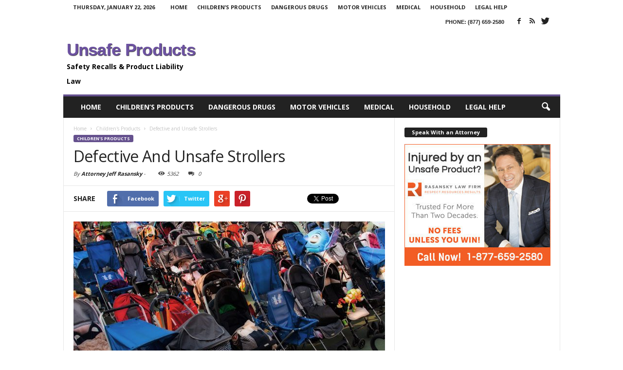

--- FILE ---
content_type: text/html; charset=UTF-8
request_url: https://unsafeproducts.com/childrens-products/strollers/
body_size: 18524
content:
<!doctype html >
<!--[if IE 8]>    <html class="ie8" lang="en"> <![endif]-->
<!--[if IE 9]>    <html class="ie9" lang="en"> <![endif]-->
<!--[if gt IE 8]><!--> <html lang="en-US"> <!--<![endif]-->
<head>
	
	<!-- Google Tag Manager -->
<script>(function(w,d,s,l,i){w[l]=w[l]||[];w[l].push({'gtm.start':
new Date().getTime(),event:'gtm.js'});var f=d.getElementsByTagName(s)[0],
j=d.createElement(s),dl=l!='dataLayer'?'&l='+l:'';j.async=true;j.src=
'https://www.googletagmanager.com/gtm.js?id='+i+dl;f.parentNode.insertBefore(j,f);
})(window,document,'script','dataLayer','GTM-KXMZ8CL');</script>
<!-- End Google Tag Manager -->
	
    
    <meta charset="UTF-8" />
    <meta http-equiv="Content-Type" content="text/html; charset=UTF-8">
    <meta name="viewport" content="width=device-width, initial-scale=1.0">
    <link rel="pingback" href="https://unsafeproducts.com/xmlrpc.php" />
    <meta name='robots' content='index, follow, max-image-preview:large, max-snippet:-1, max-video-preview:-1' />
	<style>img:is([sizes="auto" i], [sizes^="auto," i]) { contain-intrinsic-size: 3000px 1500px }</style>
	<meta property="og:image" content="https://unsafeproducts.com/wp-content/uploads/2017/02/defective-stroller-lawsuits.jpg" /><meta name="author" content="Attorney Jeff Rasansky">
<link rel="icon" type="image/png" href="http://unsafeproducts.com/favicon-16x16.png"><link rel="apple-touch-icon-precomposed" sizes="76x76" href="http://unsafeproducts.com/apple-icon-76x76.png"/><link rel="apple-touch-icon-precomposed" sizes="120x120" href="http://unsafeproducts.com/apple-icon-120x120.png"/><link rel="apple-touch-icon-precomposed" sizes="152x152" href="http://unsafeproducts.com/apple-icon-152x152.png"/><link rel="apple-touch-icon-precomposed" sizes="114x114" href="http://unsafeproducts.com/apple-icon-114x114.png"/><link rel="apple-touch-icon-precomposed" sizes="144x144" href="http://unsafeproducts.com/apple-icon-144x144.png"/>
	<!-- This site is optimized with the Yoast SEO plugin v26.4 - https://yoast.com/wordpress/plugins/seo/ -->
	<title>Defective and Unsafe Baby Strollers | Liability &amp; Injury Lawsuits</title>
	<meta name="description" content="With approximately 14,000 children hospitalized every year from stroller-related injuries, parents must understand the safety risks." />
	<link rel="canonical" href="https://unsafeproducts.com/childrens-products/strollers/" />
	<meta property="og:locale" content="en_US" />
	<meta property="og:type" content="article" />
	<meta property="og:title" content="Defective and Unsafe Baby Strollers | Liability &amp; Injury Lawsuits" />
	<meta property="og:description" content="With approximately 14,000 children hospitalized every year from stroller-related injuries, parents must understand the safety risks." />
	<meta property="og:url" content="https://unsafeproducts.com/childrens-products/strollers/" />
	<meta property="og:site_name" content="UnsafeProducts.com" />
	<meta property="article:publisher" content="https://www.facebook.com/unsafeproduct" />
	<meta property="article:published_time" content="2017-02-27T23:47:52+00:00" />
	<meta property="article:modified_time" content="2017-09-25T21:16:48+00:00" />
	<meta property="og:image" content="https://unsafeproducts.com/wp-content/uploads/2017/02/defective-stroller-lawsuits.jpg" />
	<meta property="og:image:width" content="640" />
	<meta property="og:image:height" content="384" />
	<meta property="og:image:type" content="image/jpeg" />
	<meta name="author" content="Attorney Jeff Rasansky" />
	<meta name="twitter:card" content="summary_large_image" />
	<meta name="twitter:creator" content="@unsafeproduct" />
	<meta name="twitter:site" content="@unsafeproduct" />
	<meta name="twitter:label1" content="Written by" />
	<meta name="twitter:data1" content="Attorney Jeff Rasansky" />
	<meta name="twitter:label2" content="Est. reading time" />
	<meta name="twitter:data2" content="3 minutes" />
	<script type="application/ld+json" class="yoast-schema-graph">{"@context":"https://schema.org","@graph":[{"@type":"WebPage","@id":"https://unsafeproducts.com/childrens-products/strollers/","url":"https://unsafeproducts.com/childrens-products/strollers/","name":"Defective and Unsafe Baby Strollers | Liability & Injury Lawsuits","isPartOf":{"@id":"https://unsafeproducts.com/#website"},"primaryImageOfPage":{"@id":"https://unsafeproducts.com/childrens-products/strollers/#primaryimage"},"image":{"@id":"https://unsafeproducts.com/childrens-products/strollers/#primaryimage"},"thumbnailUrl":"https://unsafeproducts.com/wp-content/uploads/2017/02/defective-stroller-lawsuits.jpg","datePublished":"2017-02-27T23:47:52+00:00","dateModified":"2017-09-25T21:16:48+00:00","author":{"@id":"https://unsafeproducts.com/#/schema/person/b0d7d1796fc25fdfd46807ef66ef9a17"},"description":"With approximately 14,000 children hospitalized every year from stroller-related injuries, parents must understand the safety risks.","breadcrumb":{"@id":"https://unsafeproducts.com/childrens-products/strollers/#breadcrumb"},"inLanguage":"en-US","potentialAction":[{"@type":"ReadAction","target":["https://unsafeproducts.com/childrens-products/strollers/"]}]},{"@type":"ImageObject","inLanguage":"en-US","@id":"https://unsafeproducts.com/childrens-products/strollers/#primaryimage","url":"https://unsafeproducts.com/wp-content/uploads/2017/02/defective-stroller-lawsuits.jpg","contentUrl":"https://unsafeproducts.com/wp-content/uploads/2017/02/defective-stroller-lawsuits.jpg","width":640,"height":384,"caption":"&quot;Stroller Parking&quot;&nbsp;(CC BY 2.0)&nbsp;by&nbsp;kevinpoh"},{"@type":"BreadcrumbList","@id":"https://unsafeproducts.com/childrens-products/strollers/#breadcrumb","itemListElement":[{"@type":"ListItem","position":1,"name":"Home","item":"https://unsafeproducts.com/"},{"@type":"ListItem","position":2,"name":"Defective and Unsafe Strollers"}]},{"@type":"WebSite","@id":"https://unsafeproducts.com/#website","url":"https://unsafeproducts.com/","name":"UnsafeProducts.com","description":"Product Recalls &amp; Product Liability Law","potentialAction":[{"@type":"SearchAction","target":{"@type":"EntryPoint","urlTemplate":"https://unsafeproducts.com/?s={search_term_string}"},"query-input":{"@type":"PropertyValueSpecification","valueRequired":true,"valueName":"search_term_string"}}],"inLanguage":"en-US"},{"@type":"Person","@id":"https://unsafeproducts.com/#/schema/person/b0d7d1796fc25fdfd46807ef66ef9a17","name":"Attorney Jeff Rasansky","image":{"@type":"ImageObject","inLanguage":"en-US","@id":"https://unsafeproducts.com/#/schema/person/image/","url":"https://secure.gravatar.com/avatar/d69c247fb7e8d08e8f5acfb39479fe7445a6ccdf94f91dc35a160fa82249f05c?s=96&d=mm&r=g","contentUrl":"https://secure.gravatar.com/avatar/d69c247fb7e8d08e8f5acfb39479fe7445a6ccdf94f91dc35a160fa82249f05c?s=96&d=mm&r=g","caption":"Attorney Jeff Rasansky"},"description":"If you've been injured by a defective, faulty or unsafe product, speak with a Texas Product Liability Lawyer and learn what options are available to you for no cost by calling 1-877-659-2580."}]}</script>
	<!-- / Yoast SEO plugin. -->


<link rel='dns-prefetch' href='//fonts.googleapis.com' />
<link rel="alternate" type="application/rss+xml" title="UnsafeProducts.com &raquo; Feed" href="https://unsafeproducts.com/feed/" />
<link rel="alternate" type="application/rss+xml" title="UnsafeProducts.com &raquo; Comments Feed" href="https://unsafeproducts.com/comments/feed/" />
<link rel="alternate" type="application/rss+xml" title="UnsafeProducts.com &raquo; Defective and Unsafe Strollers Comments Feed" href="https://unsafeproducts.com/childrens-products/strollers/feed/" />
<script type="text/javascript">
/* <![CDATA[ */
window._wpemojiSettings = {"baseUrl":"https:\/\/s.w.org\/images\/core\/emoji\/16.0.1\/72x72\/","ext":".png","svgUrl":"https:\/\/s.w.org\/images\/core\/emoji\/16.0.1\/svg\/","svgExt":".svg","source":{"concatemoji":"https:\/\/unsafeproducts.com\/wp-includes\/js\/wp-emoji-release.min.js?ver=26702c58784227d7e2722b08d887941a"}};
/*! This file is auto-generated */
!function(s,n){var o,i,e;function c(e){try{var t={supportTests:e,timestamp:(new Date).valueOf()};sessionStorage.setItem(o,JSON.stringify(t))}catch(e){}}function p(e,t,n){e.clearRect(0,0,e.canvas.width,e.canvas.height),e.fillText(t,0,0);var t=new Uint32Array(e.getImageData(0,0,e.canvas.width,e.canvas.height).data),a=(e.clearRect(0,0,e.canvas.width,e.canvas.height),e.fillText(n,0,0),new Uint32Array(e.getImageData(0,0,e.canvas.width,e.canvas.height).data));return t.every(function(e,t){return e===a[t]})}function u(e,t){e.clearRect(0,0,e.canvas.width,e.canvas.height),e.fillText(t,0,0);for(var n=e.getImageData(16,16,1,1),a=0;a<n.data.length;a++)if(0!==n.data[a])return!1;return!0}function f(e,t,n,a){switch(t){case"flag":return n(e,"\ud83c\udff3\ufe0f\u200d\u26a7\ufe0f","\ud83c\udff3\ufe0f\u200b\u26a7\ufe0f")?!1:!n(e,"\ud83c\udde8\ud83c\uddf6","\ud83c\udde8\u200b\ud83c\uddf6")&&!n(e,"\ud83c\udff4\udb40\udc67\udb40\udc62\udb40\udc65\udb40\udc6e\udb40\udc67\udb40\udc7f","\ud83c\udff4\u200b\udb40\udc67\u200b\udb40\udc62\u200b\udb40\udc65\u200b\udb40\udc6e\u200b\udb40\udc67\u200b\udb40\udc7f");case"emoji":return!a(e,"\ud83e\udedf")}return!1}function g(e,t,n,a){var r="undefined"!=typeof WorkerGlobalScope&&self instanceof WorkerGlobalScope?new OffscreenCanvas(300,150):s.createElement("canvas"),o=r.getContext("2d",{willReadFrequently:!0}),i=(o.textBaseline="top",o.font="600 32px Arial",{});return e.forEach(function(e){i[e]=t(o,e,n,a)}),i}function t(e){var t=s.createElement("script");t.src=e,t.defer=!0,s.head.appendChild(t)}"undefined"!=typeof Promise&&(o="wpEmojiSettingsSupports",i=["flag","emoji"],n.supports={everything:!0,everythingExceptFlag:!0},e=new Promise(function(e){s.addEventListener("DOMContentLoaded",e,{once:!0})}),new Promise(function(t){var n=function(){try{var e=JSON.parse(sessionStorage.getItem(o));if("object"==typeof e&&"number"==typeof e.timestamp&&(new Date).valueOf()<e.timestamp+604800&&"object"==typeof e.supportTests)return e.supportTests}catch(e){}return null}();if(!n){if("undefined"!=typeof Worker&&"undefined"!=typeof OffscreenCanvas&&"undefined"!=typeof URL&&URL.createObjectURL&&"undefined"!=typeof Blob)try{var e="postMessage("+g.toString()+"("+[JSON.stringify(i),f.toString(),p.toString(),u.toString()].join(",")+"));",a=new Blob([e],{type:"text/javascript"}),r=new Worker(URL.createObjectURL(a),{name:"wpTestEmojiSupports"});return void(r.onmessage=function(e){c(n=e.data),r.terminate(),t(n)})}catch(e){}c(n=g(i,f,p,u))}t(n)}).then(function(e){for(var t in e)n.supports[t]=e[t],n.supports.everything=n.supports.everything&&n.supports[t],"flag"!==t&&(n.supports.everythingExceptFlag=n.supports.everythingExceptFlag&&n.supports[t]);n.supports.everythingExceptFlag=n.supports.everythingExceptFlag&&!n.supports.flag,n.DOMReady=!1,n.readyCallback=function(){n.DOMReady=!0}}).then(function(){return e}).then(function(){var e;n.supports.everything||(n.readyCallback(),(e=n.source||{}).concatemoji?t(e.concatemoji):e.wpemoji&&e.twemoji&&(t(e.twemoji),t(e.wpemoji)))}))}((window,document),window._wpemojiSettings);
/* ]]> */
</script>
<style id='wp-emoji-styles-inline-css' type='text/css'>

	img.wp-smiley, img.emoji {
		display: inline !important;
		border: none !important;
		box-shadow: none !important;
		height: 1em !important;
		width: 1em !important;
		margin: 0 0.07em !important;
		vertical-align: -0.1em !important;
		background: none !important;
		padding: 0 !important;
	}
</style>
<link rel='stylesheet' id='wp-block-library-css' href='https://unsafeproducts.com/wp-includes/css/dist/block-library/style.min.css?ver=26702c58784227d7e2722b08d887941a' type='text/css' media='all' />
<style id='classic-theme-styles-inline-css' type='text/css'>
/*! This file is auto-generated */
.wp-block-button__link{color:#fff;background-color:#32373c;border-radius:9999px;box-shadow:none;text-decoration:none;padding:calc(.667em + 2px) calc(1.333em + 2px);font-size:1.125em}.wp-block-file__button{background:#32373c;color:#fff;text-decoration:none}
</style>
<style id='global-styles-inline-css' type='text/css'>
:root{--wp--preset--aspect-ratio--square: 1;--wp--preset--aspect-ratio--4-3: 4/3;--wp--preset--aspect-ratio--3-4: 3/4;--wp--preset--aspect-ratio--3-2: 3/2;--wp--preset--aspect-ratio--2-3: 2/3;--wp--preset--aspect-ratio--16-9: 16/9;--wp--preset--aspect-ratio--9-16: 9/16;--wp--preset--color--black: #000000;--wp--preset--color--cyan-bluish-gray: #abb8c3;--wp--preset--color--white: #ffffff;--wp--preset--color--pale-pink: #f78da7;--wp--preset--color--vivid-red: #cf2e2e;--wp--preset--color--luminous-vivid-orange: #ff6900;--wp--preset--color--luminous-vivid-amber: #fcb900;--wp--preset--color--light-green-cyan: #7bdcb5;--wp--preset--color--vivid-green-cyan: #00d084;--wp--preset--color--pale-cyan-blue: #8ed1fc;--wp--preset--color--vivid-cyan-blue: #0693e3;--wp--preset--color--vivid-purple: #9b51e0;--wp--preset--gradient--vivid-cyan-blue-to-vivid-purple: linear-gradient(135deg,rgba(6,147,227,1) 0%,rgb(155,81,224) 100%);--wp--preset--gradient--light-green-cyan-to-vivid-green-cyan: linear-gradient(135deg,rgb(122,220,180) 0%,rgb(0,208,130) 100%);--wp--preset--gradient--luminous-vivid-amber-to-luminous-vivid-orange: linear-gradient(135deg,rgba(252,185,0,1) 0%,rgba(255,105,0,1) 100%);--wp--preset--gradient--luminous-vivid-orange-to-vivid-red: linear-gradient(135deg,rgba(255,105,0,1) 0%,rgb(207,46,46) 100%);--wp--preset--gradient--very-light-gray-to-cyan-bluish-gray: linear-gradient(135deg,rgb(238,238,238) 0%,rgb(169,184,195) 100%);--wp--preset--gradient--cool-to-warm-spectrum: linear-gradient(135deg,rgb(74,234,220) 0%,rgb(151,120,209) 20%,rgb(207,42,186) 40%,rgb(238,44,130) 60%,rgb(251,105,98) 80%,rgb(254,248,76) 100%);--wp--preset--gradient--blush-light-purple: linear-gradient(135deg,rgb(255,206,236) 0%,rgb(152,150,240) 100%);--wp--preset--gradient--blush-bordeaux: linear-gradient(135deg,rgb(254,205,165) 0%,rgb(254,45,45) 50%,rgb(107,0,62) 100%);--wp--preset--gradient--luminous-dusk: linear-gradient(135deg,rgb(255,203,112) 0%,rgb(199,81,192) 50%,rgb(65,88,208) 100%);--wp--preset--gradient--pale-ocean: linear-gradient(135deg,rgb(255,245,203) 0%,rgb(182,227,212) 50%,rgb(51,167,181) 100%);--wp--preset--gradient--electric-grass: linear-gradient(135deg,rgb(202,248,128) 0%,rgb(113,206,126) 100%);--wp--preset--gradient--midnight: linear-gradient(135deg,rgb(2,3,129) 0%,rgb(40,116,252) 100%);--wp--preset--font-size--small: 13px;--wp--preset--font-size--medium: 20px;--wp--preset--font-size--large: 36px;--wp--preset--font-size--x-large: 42px;--wp--preset--spacing--20: 0.44rem;--wp--preset--spacing--30: 0.67rem;--wp--preset--spacing--40: 1rem;--wp--preset--spacing--50: 1.5rem;--wp--preset--spacing--60: 2.25rem;--wp--preset--spacing--70: 3.38rem;--wp--preset--spacing--80: 5.06rem;--wp--preset--shadow--natural: 6px 6px 9px rgba(0, 0, 0, 0.2);--wp--preset--shadow--deep: 12px 12px 50px rgba(0, 0, 0, 0.4);--wp--preset--shadow--sharp: 6px 6px 0px rgba(0, 0, 0, 0.2);--wp--preset--shadow--outlined: 6px 6px 0px -3px rgba(255, 255, 255, 1), 6px 6px rgba(0, 0, 0, 1);--wp--preset--shadow--crisp: 6px 6px 0px rgba(0, 0, 0, 1);}:where(.is-layout-flex){gap: 0.5em;}:where(.is-layout-grid){gap: 0.5em;}body .is-layout-flex{display: flex;}.is-layout-flex{flex-wrap: wrap;align-items: center;}.is-layout-flex > :is(*, div){margin: 0;}body .is-layout-grid{display: grid;}.is-layout-grid > :is(*, div){margin: 0;}:where(.wp-block-columns.is-layout-flex){gap: 2em;}:where(.wp-block-columns.is-layout-grid){gap: 2em;}:where(.wp-block-post-template.is-layout-flex){gap: 1.25em;}:where(.wp-block-post-template.is-layout-grid){gap: 1.25em;}.has-black-color{color: var(--wp--preset--color--black) !important;}.has-cyan-bluish-gray-color{color: var(--wp--preset--color--cyan-bluish-gray) !important;}.has-white-color{color: var(--wp--preset--color--white) !important;}.has-pale-pink-color{color: var(--wp--preset--color--pale-pink) !important;}.has-vivid-red-color{color: var(--wp--preset--color--vivid-red) !important;}.has-luminous-vivid-orange-color{color: var(--wp--preset--color--luminous-vivid-orange) !important;}.has-luminous-vivid-amber-color{color: var(--wp--preset--color--luminous-vivid-amber) !important;}.has-light-green-cyan-color{color: var(--wp--preset--color--light-green-cyan) !important;}.has-vivid-green-cyan-color{color: var(--wp--preset--color--vivid-green-cyan) !important;}.has-pale-cyan-blue-color{color: var(--wp--preset--color--pale-cyan-blue) !important;}.has-vivid-cyan-blue-color{color: var(--wp--preset--color--vivid-cyan-blue) !important;}.has-vivid-purple-color{color: var(--wp--preset--color--vivid-purple) !important;}.has-black-background-color{background-color: var(--wp--preset--color--black) !important;}.has-cyan-bluish-gray-background-color{background-color: var(--wp--preset--color--cyan-bluish-gray) !important;}.has-white-background-color{background-color: var(--wp--preset--color--white) !important;}.has-pale-pink-background-color{background-color: var(--wp--preset--color--pale-pink) !important;}.has-vivid-red-background-color{background-color: var(--wp--preset--color--vivid-red) !important;}.has-luminous-vivid-orange-background-color{background-color: var(--wp--preset--color--luminous-vivid-orange) !important;}.has-luminous-vivid-amber-background-color{background-color: var(--wp--preset--color--luminous-vivid-amber) !important;}.has-light-green-cyan-background-color{background-color: var(--wp--preset--color--light-green-cyan) !important;}.has-vivid-green-cyan-background-color{background-color: var(--wp--preset--color--vivid-green-cyan) !important;}.has-pale-cyan-blue-background-color{background-color: var(--wp--preset--color--pale-cyan-blue) !important;}.has-vivid-cyan-blue-background-color{background-color: var(--wp--preset--color--vivid-cyan-blue) !important;}.has-vivid-purple-background-color{background-color: var(--wp--preset--color--vivid-purple) !important;}.has-black-border-color{border-color: var(--wp--preset--color--black) !important;}.has-cyan-bluish-gray-border-color{border-color: var(--wp--preset--color--cyan-bluish-gray) !important;}.has-white-border-color{border-color: var(--wp--preset--color--white) !important;}.has-pale-pink-border-color{border-color: var(--wp--preset--color--pale-pink) !important;}.has-vivid-red-border-color{border-color: var(--wp--preset--color--vivid-red) !important;}.has-luminous-vivid-orange-border-color{border-color: var(--wp--preset--color--luminous-vivid-orange) !important;}.has-luminous-vivid-amber-border-color{border-color: var(--wp--preset--color--luminous-vivid-amber) !important;}.has-light-green-cyan-border-color{border-color: var(--wp--preset--color--light-green-cyan) !important;}.has-vivid-green-cyan-border-color{border-color: var(--wp--preset--color--vivid-green-cyan) !important;}.has-pale-cyan-blue-border-color{border-color: var(--wp--preset--color--pale-cyan-blue) !important;}.has-vivid-cyan-blue-border-color{border-color: var(--wp--preset--color--vivid-cyan-blue) !important;}.has-vivid-purple-border-color{border-color: var(--wp--preset--color--vivid-purple) !important;}.has-vivid-cyan-blue-to-vivid-purple-gradient-background{background: var(--wp--preset--gradient--vivid-cyan-blue-to-vivid-purple) !important;}.has-light-green-cyan-to-vivid-green-cyan-gradient-background{background: var(--wp--preset--gradient--light-green-cyan-to-vivid-green-cyan) !important;}.has-luminous-vivid-amber-to-luminous-vivid-orange-gradient-background{background: var(--wp--preset--gradient--luminous-vivid-amber-to-luminous-vivid-orange) !important;}.has-luminous-vivid-orange-to-vivid-red-gradient-background{background: var(--wp--preset--gradient--luminous-vivid-orange-to-vivid-red) !important;}.has-very-light-gray-to-cyan-bluish-gray-gradient-background{background: var(--wp--preset--gradient--very-light-gray-to-cyan-bluish-gray) !important;}.has-cool-to-warm-spectrum-gradient-background{background: var(--wp--preset--gradient--cool-to-warm-spectrum) !important;}.has-blush-light-purple-gradient-background{background: var(--wp--preset--gradient--blush-light-purple) !important;}.has-blush-bordeaux-gradient-background{background: var(--wp--preset--gradient--blush-bordeaux) !important;}.has-luminous-dusk-gradient-background{background: var(--wp--preset--gradient--luminous-dusk) !important;}.has-pale-ocean-gradient-background{background: var(--wp--preset--gradient--pale-ocean) !important;}.has-electric-grass-gradient-background{background: var(--wp--preset--gradient--electric-grass) !important;}.has-midnight-gradient-background{background: var(--wp--preset--gradient--midnight) !important;}.has-small-font-size{font-size: var(--wp--preset--font-size--small) !important;}.has-medium-font-size{font-size: var(--wp--preset--font-size--medium) !important;}.has-large-font-size{font-size: var(--wp--preset--font-size--large) !important;}.has-x-large-font-size{font-size: var(--wp--preset--font-size--x-large) !important;}
:where(.wp-block-post-template.is-layout-flex){gap: 1.25em;}:where(.wp-block-post-template.is-layout-grid){gap: 1.25em;}
:where(.wp-block-columns.is-layout-flex){gap: 2em;}:where(.wp-block-columns.is-layout-grid){gap: 2em;}
:root :where(.wp-block-pullquote){font-size: 1.5em;line-height: 1.6;}
</style>
<link rel='stylesheet' id='td-plugin-framework-css' href='https://unsafeproducts.com/wp-content/plugins/td-api-plugin/css/style.css?ver=26702c58784227d7e2722b08d887941a' type='text/css' media='all' />
<link rel='stylesheet' id='google_font_open_sans-css' href='https://fonts.googleapis.com/css?family=Open+Sans%3A300%2C400%2C600%2C700&#038;ver=26702c58784227d7e2722b08d887941a' type='text/css' media='all' />
<link rel='stylesheet' id='google_font_roboto_cond-css' href='https://fonts.googleapis.com/css?family=Roboto+Condensed%3A300italic%2C400italic%2C700italic%2C400%2C300%2C700&#038;ver=26702c58784227d7e2722b08d887941a' type='text/css' media='all' />
<link rel='stylesheet' id='td-theme-css' href='https://unsafeproducts.com/wp-content/themes/Newsmag/style.css?ver=2.0c' type='text/css' media='all' />
<link rel='stylesheet' id='td-theme-child-css' href='https://unsafeproducts.com/wp-content/themes/Newsmag-child/style.css?ver=2.0c' type='text/css' media='all' />
<link rel='stylesheet' id='main-css-child-css' href='https://unsafeproducts.com/wp-content/themes/Newsmag-child/css/main.css' type='text/css' media='all' />
<link rel='stylesheet' id='js_composer_front-css' href='https://unsafeproducts.com/wp-content/plugins/js_composer/assets/css/js_composer.min.css?ver=5.5.5' type='text/css' media='all' />
<script type="text/javascript" src="https://unsafeproducts.com/wp-includes/js/jquery/jquery.min.js?ver=3.7.1" id="jquery-core-js"></script>
<script type="text/javascript" src="https://unsafeproducts.com/wp-includes/js/jquery/jquery-migrate.min.js?ver=3.4.1" id="jquery-migrate-js"></script>
<link rel="https://api.w.org/" href="https://unsafeproducts.com/wp-json/" /><link rel="alternate" title="JSON" type="application/json" href="https://unsafeproducts.com/wp-json/wp/v2/posts/2276" /><link rel="EditURI" type="application/rsd+xml" title="RSD" href="https://unsafeproducts.com/xmlrpc.php?rsd" />
<link rel='shortlink' href='https://unsafeproducts.com/?p=2276' />
<link rel="alternate" title="oEmbed (JSON)" type="application/json+oembed" href="https://unsafeproducts.com/wp-json/oembed/1.0/embed?url=https%3A%2F%2Funsafeproducts.com%2Fchildrens-products%2Fstrollers%2F" />
<link rel="alternate" title="oEmbed (XML)" type="text/xml+oembed" href="https://unsafeproducts.com/wp-json/oembed/1.0/embed?url=https%3A%2F%2Funsafeproducts.com%2Fchildrens-products%2Fstrollers%2F&#038;format=xml" />
<link rel="stylesheet" href="https://unsafeproducts.com/wp-content/plugins/abm-featured-slider/slider.css" media="screen" /><script type="text/javascript" src="https://unsafeproducts.com/wp-content/plugins/abm-featured-slider/jquery-latest.js"></script>	<script type="text/javascript">
	jQuery(window).load(function(){
			jQuery("#featured-content").loopedSlider({
				autoStart: 3000,
				slidespeed: 700,
				containerClick: false,
				autoHeight: false
			});
	});
	</script>
	<!--[if lt IE 9]><script src="https://html5shim.googlecode.com/svn/trunk/html5.js"></script><![endif]-->
    <meta name="generator" content="Powered by WPBakery Page Builder - drag and drop page builder for WordPress."/>
<!--[if lte IE 9]><link rel="stylesheet" type="text/css" href="https://unsafeproducts.com/wp-content/plugins/js_composer/assets/css/vc_lte_ie9.min.css" media="screen"><![endif]-->
<!-- JS generated by theme -->

<script>
    

var tdBlocksArray = []; //here we store all the items for the current page

//td_block class - each ajax block uses a object of this class for requests
function tdBlock() {
    this.id = '';
    this.block_type = 1; //block type id (1-234 etc)
    this.atts = '';
    this.td_column_number = '';
    this.td_current_page = 1; //
    this.post_count = 0; //from wp
    this.found_posts = 0; //from wp
    this.max_num_pages = 0; //from wp
    this.td_filter_value = ''; //current live filter value
    this.is_ajax_running = false;
    this.td_user_action = ''; // load more or infinite loader (used by the animation)
    this.header_color = '';
    this.ajax_pagination_infinite_stop = ''; //show load more at page x
}

    
    
        // td_js_generator - mini detector
        (function(){
            var htmlTag = document.getElementsByTagName("html")[0];

            if ( navigator.userAgent.indexOf("MSIE 10.0") > -1 ) {
                htmlTag.className += ' ie10';
            }

            if ( !!navigator.userAgent.match(/Trident.*rv\:11\./) ) {
                htmlTag.className += ' ie11';
            }

            if ( /(iPad|iPhone|iPod)/g.test(navigator.userAgent) ) {
                htmlTag.className += ' td-md-is-ios';
            }

            var user_agent = navigator.userAgent.toLowerCase();
            if ( user_agent.indexOf("android") > -1 ) {
                htmlTag.className += ' td-md-is-android';
            }

            if ( -1 !== navigator.userAgent.indexOf('Mac OS X')  ) {
                htmlTag.className += ' td-md-is-os-x';
            }

            if ( /chrom(e|ium)/.test(navigator.userAgent.toLowerCase()) ) {
               htmlTag.className += ' td-md-is-chrome';
            }

            if ( -1 !== navigator.userAgent.indexOf('Firefox') ) {
                htmlTag.className += ' td-md-is-firefox';
            }

            if ( -1 !== navigator.userAgent.indexOf('Safari') && -1 === navigator.userAgent.indexOf('Chrome') ) {
                htmlTag.className += ' td-md-is-safari';
            }

        })();




        var tdLocalCache = {};

        ( function () {
            "use strict";

            tdLocalCache = {
                data: {},
                remove: function (resource_id) {
                    delete tdLocalCache.data[resource_id];
                },
                exist: function (resource_id) {
                    return tdLocalCache.data.hasOwnProperty(resource_id) && tdLocalCache.data[resource_id] !== null;
                },
                get: function (resource_id) {
                    return tdLocalCache.data[resource_id];
                },
                set: function (resource_id, cachedData) {
                    tdLocalCache.remove(resource_id);
                    tdLocalCache.data[resource_id] = cachedData;
                }
            };
        })();

    
    
var td_viewport_interval_list=[{"limit_bottom":767,"sidebar_width":251},{"limit_bottom":1023,"sidebar_width":339}];
var td_animation_stack_effect="type0";
var tds_animation_stack=true;
var td_animation_stack_specific_selectors=".entry-thumb, img";
var td_animation_stack_general_selectors=".td-animation-stack img, .post img";
var td_ajax_url="https:\/\/unsafeproducts.com\/wp-admin\/admin-ajax.php?td_theme_name=Newsmag&v=2.2.1";
var td_get_template_directory_uri="https:\/\/unsafeproducts.com\/wp-content\/themes\/Newsmag";
var tds_snap_menu="";
var tds_logo_on_sticky="show";
var tds_header_style="";
var td_please_wait="Please wait...";
var td_email_user_pass_incorrect="User or password incorrect!";
var td_email_user_incorrect="Email or username incorrect!";
var td_email_incorrect="Email incorrect!";
var tds_more_articles_on_post_enable="";
var tds_more_articles_on_post_time_to_wait="";
var tds_more_articles_on_post_pages_distance_from_top=0;
var tds_theme_color_site_wide="#65518e";
var tds_smart_sidebar="enabled";
var tdThemeName="Newsmag";
var td_magnific_popup_translation_tPrev="Previous (Left arrow key)";
var td_magnific_popup_translation_tNext="Next (Right arrow key)";
var td_magnific_popup_translation_tCounter="%curr% of %total%";
var td_magnific_popup_translation_ajax_tError="The content from %url% could not be loaded.";
var td_magnific_popup_translation_image_tError="The image #%curr% could not be loaded.";
var td_ad_background_click_link="";
var td_ad_background_click_target="";
</script>


<!-- Header style compiled by theme -->

<style>
    
.td-header-border:before,
    .td-trending-now-title,
    .td_block_mega_menu .td_mega_menu_sub_cats .cur-sub-cat,
    .td-post-category:hover,
    .td-header-style-2 .td-header-sp-logo,
    .sf-menu ul .td-menu-item > a:hover,
    .sf-menu ul .sfHover > a,
    .sf-menu ul .current-menu-ancestor > a,
    .sf-menu ul .current-category-ancestor > a,
    .sf-menu ul .current-menu-item > a,
    .td-next-prev-wrap a:hover i,
    .page-nav .current,
    .widget_calendar tfoot a:hover,
    .td-footer-container .widget_search .wpb_button:hover,
    .td-scroll-up-visible,
    .dropcap,
    .td-category a,
    input[type="submit"]:hover,
    .td-post-small-box a:hover,
    .td-404-sub-sub-title a:hover,
    .td-rating-bar-wrap div,
    .td_top_authors .td-active .td-author-post-count,
    .td_top_authors .td-active .td-author-comments-count,
    .td_smart_list_3 .td-sml3-top-controls i:hover,
    .td_smart_list_3 .td-sml3-bottom-controls i:hover,
    .td-mobile-close a,
    .td_wrapper_video_playlist .td_video_controls_playlist_wrapper,
    .td-read-more a:hover,
    .td-login-wrap .btn,
    .td_display_err,
    .td-header-style-6 .td-top-menu-full,
    #bbpress-forums button:hover,
    #bbpress-forums .bbp-pagination .current,
    .bbp_widget_login .button:hover,
    .header-search-wrap .td-drop-down-search .btn:hover,
    .td-post-text-content .more-link-wrap:hover a,
    #buddypress div.item-list-tabs ul li > a span,
    #buddypress div.item-list-tabs ul li > a:hover span,
    #buddypress input[type=submit]:hover,
    #buddypress a.button:hover span,
    #buddypress div.item-list-tabs ul li.selected a span,
    #buddypress div.item-list-tabs ul li.current a span,
    #buddypress input[type=submit]:focus,
    .td-grid-style-3 .td-big-grid-post .td-module-thumb a:last-child:before,
    .td-grid-style-4 .td-big-grid-post .td-module-thumb a:last-child:before,
    .td-grid-style-5 .td-big-grid-post .td-module-thumb:after {
        background-color: #65518e;
    }

    @media (max-width: 767px) {
        .category .td-category a.td-current-sub-category {
            background-color: #65518e !important;
        }
    }

    .woocommerce .onsale,
    .woocommerce .woocommerce a.button:hover,
    .woocommerce-page .woocommerce .button:hover,
    .single-product .product .summary .cart .button:hover,
    .woocommerce .woocommerce .product a.button:hover,
    .woocommerce .product a.button:hover,
    .woocommerce .product #respond input#submit:hover,
    .woocommerce .checkout input#place_order:hover,
    .woocommerce .woocommerce.widget .button:hover,
    .woocommerce .woocommerce-message .button:hover,
    .woocommerce .woocommerce-error .button:hover,
    .woocommerce .woocommerce-info .button:hover,
    .woocommerce.widget .ui-slider .ui-slider-handle,
    .vc_btn-black:hover,
	.wpb_btn-black:hover,
	.item-list-tabs .feed:hover a {
    	background-color: #65518e !important;
    }

    .top-header-menu a:hover,
    .top-header-menu .menu-item-has-children li a:hover,
    .td_module_wrap:hover .entry-title a,
    .td_mod_mega_menu:hover .entry-title a,
    .footer-email-wrap a,
    .widget a:hover,
    .td-footer-container .widget_calendar #today,
    .td-category-pulldown-filter a.td-pulldown-category-filter-link:hover,
    .td-load-more-wrap a:hover,
    .td-post-next-prev-content a:hover,
    .td-author-name a:hover,
    .td-author-url a:hover,
    .td_mod_related_posts:hover .entry-title a,
    .td-search-query,
    .top-header-menu .current-menu-item > a,
    .top-header-menu .current-menu-ancestor > a,
    .header-search-wrap .td-drop-down-search .result-msg a:hover,
    .td_top_authors .td-active .td-authors-name a,
    .td-mobile-content li a:hover,
    .post blockquote p,
    .td-post-content blockquote p,
    .page blockquote p,
    .comment-list cite a:hover,
    .comment-list cite:hover,
    .comment-list .comment-reply-link:hover,
    a,
    .white-menu #td-header-menu .sf-menu > li > a:hover,
    .white-menu #td-header-menu .sf-menu > .current-menu-ancestor > a,
    .white-menu #td-header-menu .sf-menu > .current-menu-item > a,
    .td-stack-classic-blog .td-post-text-content .more-link-wrap:hover a,
    .td_quote_on_blocks,
    #bbpress-forums .bbp-forum-freshness a:hover,
    #bbpress-forums .bbp-topic-freshness a:hover,
    #bbpress-forums .bbp-forums-list li a:hover,
    #bbpress-forums .bbp-forum-title:hover,
    #bbpress-forums .bbp-topic-permalink:hover,
    #bbpress-forums .bbp-topic-started-by a:hover,
    #bbpress-forums .bbp-topic-started-in a:hover,
    #bbpress-forums .bbp-body .super-sticky li.bbp-topic-title .bbp-topic-permalink,
    #bbpress-forums .bbp-body .sticky li.bbp-topic-title .bbp-topic-permalink,
    #bbpress-forums #subscription-toggle a:hover,
    #bbpress-forums #favorite-toggle a:hover,
    .widget_display_replies .bbp-author-name,
    .widget_display_topics .bbp-author-name,
    .td-category-siblings .td-subcat-dropdown a.td-current-sub-category,
    .td-category-siblings .td-subcat-dropdown a:hover,
    .td-pulldown-filter-display-option:hover,
    .td-pulldown-filter-display-option .td-pulldown-filter-link:hover,
    .td_normal_slide .td-wrapper-pulldown-filter .td-pulldown-filter-list a:hover,
    #buddypress ul.item-list li div.item-title a:hover,
    .td_block_13 .td-pulldown-filter-list a:hover {
        color: #65518e;
    }

    .td-stack-classic-blog .td-post-text-content .more-link-wrap:hover a {
        outline-color: #65518e;
    }

    .td-mega-menu .wpb_content_element li a:hover,
    .td_login_tab_focus {
        color: #65518e !important;
    }

    .td-next-prev-wrap a:hover i,
    .page-nav .current,
    .widget_tag_cloud a:hover,
    .post .td_quote_box,
    .page .td_quote_box,
    .td-login-panel-title,
    #bbpress-forums .bbp-pagination .current {
        border-color: #65518e;
    }

    .td_wrapper_video_playlist .td_video_currently_playing:after,
    .item-list-tabs .feed:hover {
        border-color: #65518e !important;
    }





    
    .td-pb-row [class*="td-pb-span"],
    .td-pb-border-top,
    .page-template-page-title-sidebar-php .td-page-content > .wpb_row:first-child,
    .td-post-sharing,
    .td-post-content,
    .td-post-next-prev,
    .author-box-wrap,
    .td-comments-title-wrap,
    .comment-list,
    .comment-respond,
    .td-post-template-5 header,
    .td-container,
    .wpb_content_element,
    .wpb_column,
    .wpb_row,
    .white-menu .td-header-style-1 .td-header-main-menu,
    .white-menu .td-header-style-2 .td-header-main-menu,
    .white-menu .td-header-style-3 .td-header-main-menu,
    .white-menu .td-header-style-4 .td-header-main-menu,
    .white-menu .td-header-style-5 .td-header-main-menu,
    .white-menu .td-header-style-6 .td-header-main-menu,
    .white-menu .td-header-style-7 .td-header-main-menu,
    .white-menu .td-header-style-8 .td-header-main-menu,
    .white-menu .td-header-style-9 .td-header-main-menu,
    .td-header-style-6 .td-header-container,
    .td-post-template-1 .td-post-content,
    .td-post-template-4 .td-post-sharing-top,
    .td-header-style-6 .td-header-header .td-make-full,
    #disqus_thread {
        border-color: #e6e6e6;
    }
    .td-top-border {
        border-color: #e6e6e6 !important;
    }
    .td-container-border:after,
    .td-next-prev-separator {
    	background-color: #e6e6e6;
    }
    @media (max-width: 767px) {
    	.white-menu .td-header-main-menu {
      		border-color: #e6e6e6;
      	}
    }



    
    .td-header-row.td-header-header,
    .single_template_6 .td-header-header,
    .td-header-style-7 > .td-header-row.td-header-header,
    .td-header-style-8 .td-header-header {
        background-color: #ffffff;
    }
    .td-header-style-1 .td-header-sp-ads,
    .td-header-style-3 .td-header-sp-ads {
        margin-right: 7px;
    }
    .td-header-style-1 .td-header-sp-logo,
    .td-header-style-3 .td-header-sp-logo {
        margin-left: 7px;
    }

    .td-header-style-6 .td-header-header .td-make-full {
    	border-bottom: 0px;
    }
    .td-header-style-1 .td-header-sp-top-menu,
    .td-header-style-1 .td-header-sp-top-widget {
    	top: 0px;
    }

    @media (max-height: 768px) {
        .td-header-style-6 .td-header-sp-ads {
            margin-right: 7px;
        }
        .td-header-style-6 .td-header-sp-logo {
        	margin-left: 7px;
    	}
    }

    @media (max-width: 767px) {
        .td-header-style-1 .td-header-sp-ads,
        .td-header-style-3 .td-header-sp-ads,
        .td-header-style-6 .td-header-sp-ads {
            margin-right: 0;
        }
    }
</style>

<noscript><style type="text/css"> .wpb_animate_when_almost_visible { opacity: 1; }</style></noscript><script>  (function(i,s,o,g,r,a,m){i['GoogleAnalyticsObject']=r;i[r]=i[r]||function(){  (i[r].q=i[r].q||[]).push(arguments)},i[r].l=1*new Date();a=s.createElement(o),  m=s.getElementsByTagName(o)[0];a.async=1;a.src=g;m.parentNode.insertBefore(a,m)  })(window,document,'script','//www.google-analytics.com/analytics.js','ga');  ga('create', 'UA-8960809-5', 'auto');  ga('send', 'pageview');</script>
</head>


<body class="wp-singular post-template-default single single-post postid-2276 single-format-standard wp-theme-Newsmag wp-child-theme-Newsmag-child strollers wpb-js-composer js-comp-ver-5.5.5 vc_responsive td-animation-stack-type0 td-full-layout" itemscope="itemscope" itemtype="https://schema.org/WebPage">
	
	<!-- Google Tag Manager (noscript) -->
<noscript><iframe src="https://www.googletagmanager.com/ns.html?id=GTM-KXMZ8CL"
height="0" width="0" style="display:none;visibility:hidden"></iframe></noscript>
<!-- End Google Tag Manager (noscript) -->
	

<div id="td-outer-wrap">

        <div class="td-scroll-up"><i class="td-icon-menu-up"></i></div>

    <div class="td-transition-content-and-menu td-mobile-nav-wrap">
        <div id="td-mobile-nav">
    <!-- mobile menu close -->
    <div class="td-mobile-close">
        <a href="#">CLOSE</a>
        <div class="td-nav-triangle"></div>
    </div>

    <div class="td-mobile-content">
        <div class="menu-menu-new-container"><ul id="menu-menu-new" class=""><li id="menu-item-1413" class="menu-item menu-item-type-post_type menu-item-object-page menu-item-home menu-item-first menu-item-1413"><a href="https://unsafeproducts.com/">Home</a></li>
<li id="menu-item-1457" class="menu-item menu-item-type-taxonomy menu-item-object-category current-post-ancestor current-menu-parent current-post-parent menu-item-1457"><a href="https://unsafeproducts.com/category/childrens-products/">Children&#8217;s Products</a></li>
<li id="menu-item-1458" class="menu-item menu-item-type-taxonomy menu-item-object-category menu-item-1458"><a href="https://unsafeproducts.com/category/dangerous-drugs/">Dangerous Drugs</a></li>
<li id="menu-item-1459" class="menu-item menu-item-type-taxonomy menu-item-object-category menu-item-1459"><a href="https://unsafeproducts.com/category/motor-vehicles/">Motor Vehicles</a></li>
<li id="menu-item-1460" class="menu-item menu-item-type-taxonomy menu-item-object-category menu-item-1460"><a href="https://unsafeproducts.com/category/medical-healthcare/">Medical</a></li>
<li id="menu-item-1461" class="menu-item menu-item-type-taxonomy menu-item-object-category menu-item-1461"><a href="https://unsafeproducts.com/category/household/">Household</a></li>
<li id="menu-item-1098" class="menu-item menu-item-type-post_type menu-item-object-page menu-item-1098"><a href="https://unsafeproducts.com/product-liability-lawyers/">Legal Help</a></li>
</ul></div>    </div>
</div>    </div>

        <div class="td-transition-content-and-menu td-content-wrap">



<!--
Header style 1
-->

<div class="td-header-container td-header-wrap td-header-style-1">
    <div class="td-header-row td-header-top-menu">
        
<div class="td-header-sp-top-menu">

    <div class="td_data_time">Thursday, January 22, 2026</div><div class="menu-top-container"><ul id="menu-menu-new-1" class="top-header-menu"><li class="menu-item menu-item-type-post_type menu-item-object-page menu-item-home menu-item-first td-menu-item td-normal-menu menu-item-1413"><a href="https://unsafeproducts.com/">Home</a></li>
<li class="menu-item menu-item-type-taxonomy menu-item-object-category current-post-ancestor current-menu-parent current-post-parent td-menu-item td-normal-menu menu-item-1457"><a href="https://unsafeproducts.com/category/childrens-products/">Children&#8217;s Products</a></li>
<li class="menu-item menu-item-type-taxonomy menu-item-object-category td-menu-item td-normal-menu menu-item-1458"><a href="https://unsafeproducts.com/category/dangerous-drugs/">Dangerous Drugs</a></li>
<li class="menu-item menu-item-type-taxonomy menu-item-object-category td-menu-item td-normal-menu menu-item-1459"><a href="https://unsafeproducts.com/category/motor-vehicles/">Motor Vehicles</a></li>
<li class="menu-item menu-item-type-taxonomy menu-item-object-category td-menu-item td-normal-menu menu-item-1460"><a href="https://unsafeproducts.com/category/medical-healthcare/">Medical</a></li>
<li class="menu-item menu-item-type-taxonomy menu-item-object-category td-menu-item td-normal-menu menu-item-1461"><a href="https://unsafeproducts.com/category/household/">Household</a></li>
<li class="menu-item menu-item-type-post_type menu-item-object-page td-menu-item td-normal-menu menu-item-1098"><a href="https://unsafeproducts.com/product-liability-lawyers/">Legal Help</a></li>
</ul></div></div>
                <div class="td-header-sp-top-widget">
        <span style="font-weight: 700; padding-right: 15px; font-size: 11px; text-transform: uppercase;">Phone: (877) 659-2580</span>
            <span class="td-social-icon-wrap"><a target="_blank" href="https://www.facebook.com/unsafeproduct" title="Facebook"><i class="td-icon-font td-icon-facebook"></i></a></span><span class="td-social-icon-wrap"><a target="_blank" href="/feed/" title="RSS"><i class="td-icon-font td-icon-rss"></i></a></span><span class="td-social-icon-wrap"><a target="_blank" href="https://twitter.com/UnsafeProduct" title="Twitter"><i class="td-icon-font td-icon-twitter"></i></a></span>        </div>
        </div>


    <div class="td-header-row td-header-header">
        <div class="td-header-sp-logo sitetitle_div">
                        <h1><a href="https://unsafeproducts.com">Unsafe Products</a></h1>
            <h3 style="margin-bottom:4px;">Safety Recalls &amp; Product Liability Law</h3>
        </div>
        <div class="td-header-sp-ads">
            
<div class="td-header-ad-wrap  td-ad">
    

</div>        </div>
    </div>
    <div class="td-header-menu-wrap">
        <div class="td-header-row td-header-border td-header-main-menu">
            <div id="td-header-menu" role="navigation" itemscope="itemscope" itemtype="https://schema.org/SiteNavigationElement">
    <div id="td-top-mobile-toggle"><a href="#"><i class="td-icon-font td-icon-mobile"></i></a></div>
    <div class="td-main-menu-logo">
        		<a itemprop="url" class="td-mobile-logo td-sticky-mobile" href="https://unsafeproducts.com/">
			<img class="td-retina-data" data-retina="http://unsafeproducts.com/wp-content/uploads/2015/10/unsafe-products-logo.png" src="https://unsafeproducts.com/wp-content/uploads/2015/10/unsafe-products-logo.png" alt="Unsafe Products"/>
		</a>
		<meta itemprop="name" content="UnsafeProducts.com">
			<a itemprop="url" class="td-header-logo td-sticky-mobile" href="https://unsafeproducts.com/">
			<img class="td-retina-data" data-retina="http://unsafeproducts.com/wp-content/uploads/2015/10/unsafe-products-logo.png" src="https://unsafeproducts.com/wp-content/uploads/2015/10/unsafe-products-logo.png" alt="Unsafe Products"/>
		</a>
		<meta itemprop="name" content="UnsafeProducts.com">
	    </div>
    <div class="menu-menu-new-container"><ul id="menu-menu-new-2" class="sf-menu"><li class="menu-item menu-item-type-post_type menu-item-object-page menu-item-home menu-item-first td-menu-item td-normal-menu menu-item-1413"><a href="https://unsafeproducts.com/">Home</a></li>
<li class="menu-item menu-item-type-taxonomy menu-item-object-category current-post-ancestor current-menu-parent current-post-parent td-menu-item td-normal-menu menu-item-1457"><a href="https://unsafeproducts.com/category/childrens-products/">Children&#8217;s Products</a></li>
<li class="menu-item menu-item-type-taxonomy menu-item-object-category td-menu-item td-normal-menu menu-item-1458"><a href="https://unsafeproducts.com/category/dangerous-drugs/">Dangerous Drugs</a></li>
<li class="menu-item menu-item-type-taxonomy menu-item-object-category td-menu-item td-normal-menu menu-item-1459"><a href="https://unsafeproducts.com/category/motor-vehicles/">Motor Vehicles</a></li>
<li class="menu-item menu-item-type-taxonomy menu-item-object-category td-menu-item td-normal-menu menu-item-1460"><a href="https://unsafeproducts.com/category/medical-healthcare/">Medical</a></li>
<li class="menu-item menu-item-type-taxonomy menu-item-object-category td-menu-item td-normal-menu menu-item-1461"><a href="https://unsafeproducts.com/category/household/">Household</a></li>
<li class="menu-item menu-item-type-post_type menu-item-object-page td-menu-item td-normal-menu menu-item-1098"><a href="https://unsafeproducts.com/product-liability-lawyers/">Legal Help</a></li>
</ul></div></div>

<div class="td-search-wrapper">
    <div id="td-top-search">
        <!-- Search -->
        <div class="header-search-wrap">
            <div class="dropdown header-search">
                <a id="td-header-search-button" href="#" role="button" class="dropdown-toggle " data-toggle="dropdown"><i class="td-icon-search"></i></a>
            </div>
        </div>
    </div>
</div>

<div class="header-search-wrap">
	<div class="dropdown header-search">
		<div class="td-drop-down-search" aria-labelledby="td-header-search-button">
			<form role="search" method="get" class="td-search-form" action="https://unsafeproducts.com/">
				<div class="td-head-form-search-wrap">
					<input class="needsclick" id="td-header-search" type="text" value="" name="s" autocomplete="off" /><input class="wpb_button wpb_btn-inverse btn" type="submit" id="td-header-search-top" value="Search" />
				</div>
			</form>
			<div id="td-aj-search"></div>
		</div>
	</div>
</div>        </div>
    </div>
</div>
    <div class="td-container td-post-template-default">
        <div class="td-container-border">
            <div class="td-pb-row">
                                            <div class="td-pb-span8 td-main-content" role="main">
                                <div class="td-ss-main-content">
                                    

    <article id="post-2276" class="post-2276 post type-post status-publish format-standard has-post-thumbnail hentry category-childrens-products tag-infant tag-recall tag-stroller" itemscope itemtype="https://schema.org/Article">
        <div class="td-post-header td-pb-padding-side">
            <div class="entry-crumbs"><span itemscope itemtype="http://data-vocabulary.org/Breadcrumb"><a title="" class="entry-crumb" itemprop="url" href="https://unsafeproducts.com/"><span itemprop="title">Home</span></a></span> <i class="td-icon-right td-bread-sep"></i> <span itemscope itemtype="http://data-vocabulary.org/Breadcrumb"><a title="View all posts in Children's Products" class="entry-crumb" itemprop="url" href="https://unsafeproducts.com/category/childrens-products/"><span itemprop="title">Children's Products</span></a></span> <i class="td-icon-right td-bread-sep td-bred-no-url-last"></i> <span class="td-bred-no-url-last" itemscope itemtype="http://data-vocabulary.org/Breadcrumb"><meta itemprop="title" content = "Defective and Unsafe Strollers"><meta itemprop="url" content = "https://unsafeproducts.com/childrens-products/strollers/">Defective and Unsafe Strollers</span></div>
            <ul class="td-category"><li class="entry-category"><a  href="https://unsafeproducts.com/category/childrens-products/">Children's Products</a></li></ul>
            <header>
                <h1 class="entry-title">Defective and Unsafe Strollers</h1>

                

                <div class="meta-info">

                    <div class="td-post-author-name">By <a itemprop="author" href="https://unsafeproducts.com/author/usp/">Attorney Jeff Rasansky</a> - </div>                    <div class="td-post-date"><time  itemprop="dateCreated" class="entry-date updated td-module-date" datetime="2017-02-27T18:47:52+00:00" ></time><meta itemprop="interactionCount" content="UserComments:0"/></div>                    <div class="td-post-views"><i class="td-icon-views"></i><span class="td-nr-views-2276">5362</span></div>                    <div class="td-post-comments"><a href="https://unsafeproducts.com/childrens-products/strollers/#respond"><i class="td-icon-comments"></i>0</a></div>                </div>
            </header>


        </div>

        <div class="td-post-sharing td-post-sharing-top td-pb-padding-side"><span class="td-post-share-title">SHARE</span>
				<div class="td-default-sharing td-with-like">
		            <a class="td-social-sharing-buttons td-social-facebook" href="http://www.facebook.com/sharer.php?u=https%3A%2F%2Funsafeproducts.com%2Fchildrens-products%2Fstrollers%2F" onclick="window.open(this.href, 'mywin','left=50,top=50,width=600,height=350,toolbar=0'); return false;"><div class="td-sp td-sp-facebook"></div><div class="td-social-but-text">Facebook</div></a>
		            <a class="td-social-sharing-buttons td-social-twitter" href="https://twitter.com/intent/tweet?text=Defective+and+Unsafe+Strollers&url=https%3A%2F%2Funsafeproducts.com%2Fchildrens-products%2Fstrollers%2F&via=unsafeproduct"  ><div class="td-sp td-sp-twitter"></div><div class="td-social-but-text">Twitter</div></a>
		            <a class="td-social-sharing-buttons td-social-google" href="http://plus.google.com/share?url=https://unsafeproducts.com/childrens-products/strollers/" onclick="window.open(this.href, 'mywin','left=50,top=50,width=600,height=350,toolbar=0'); return false;"><div class="td-sp td-sp-googleplus"></div></a>
		            <a class="td-social-sharing-buttons td-social-pinterest" href="http://pinterest.com/pin/create/button/?url=https://unsafeproducts.com/childrens-products/strollers/&amp;media=https://unsafeproducts.com/wp-content/uploads/2017/02/defective-stroller-lawsuits.jpg" onclick="window.open(this.href, 'mywin','left=50,top=50,width=600,height=350,toolbar=0'); return false;"><div class="td-sp td-sp-pinterest"></div></a>
	            </div><div class="td-classic-sharing"><ul><li class="td-classic-facebook"><iframe frameBorder="0" src="https://www.facebook.com/plugins/like.php?href=https://unsafeproducts.com/childrens-products/strollers/&amp;layout=button_count&amp;show_faces=false&amp;width=105&amp;action=like&amp;colorscheme=light&amp;height=21" style="border:none; overflow:hidden; width:105px; height:21px; background-color:transparent;"></iframe></li><li class="td-classic-twitter"><a href="https://twitter.com/share" class="twitter-share-button" data-url="https://unsafeproducts.com/childrens-products/strollers/" data-text="Defective and Unsafe Strollers" data-via="" data-lang="en">tweet</a> <script>!function(d,s,id){var js,fjs=d.getElementsByTagName(s)[0];if(!d.getElementById(id)){js=d.createElement(s);js.id=id;js.src="//platform.twitter.com/widgets.js";fjs.parentNode.insertBefore(js,fjs);}}(document,"script","twitter-wjs");</script></li></ul></div></div>

        <div class="td-post-content td-pb-padding-side">

        <div class="td-post-featured-image"><figure><img width="640" height="384" itemprop="image" class="entry-thumb" src="https://unsafeproducts.com/wp-content/uploads/2017/02/defective-stroller-lawsuits-640x384.jpg" alt="Stroller Injury Lawsuits" title="Defective Baby Strollers"/><figcaption class="wp-caption-text">&quot;<a href="https://www.flickr.com/photos/kevinpoh/4545094285/" target="_blank">Stroller Parking</a>&quot;&nbsp;(<a rel="license" href="https://creativecommons.org/licenses/by/2.0/" target="_blank">CC BY 2.0</a>)&nbsp;by&nbsp;<a xmlns:cc='http://creativecommons.org/ns#' rel='cc:attributionURL' property='cc:attributionName' href='https://www.flickr.com/people/kevinpoh/' target='_blank'>kevinpoh</a></figcaption></figure></div>
        <p>In today’s modern society, strollers are a popular method for parents to transport their babies and children four years of age and younger. Strollers may be as simple as an aluminum frame with a sling-style cloth seat, or they could be more elaborate with heavy duty frames, large wheels that rotate, a basket with accessories, cushioned seating, and those that are intended for two or more children.</p>
<p>The last thing parents want to worry about is the safety of their stroller, but with approximately 14,000 children hospitalized every year from stroller-related injuries, parents must understand the safety risks.</p>
<h2>Known Stroller Defects</h2>
<p>Some of the recent manufacturing and design defects that have been identified include, but may not be limited to the following:</p>
<ul>
<li>Collapse of strollers due to faulty construction</li>
<li>Defects in the hinges that can cause pinches, lacerations on the fingers and amputations</li>
<li>Spaces in the construction of the stroller/ safety harness that could lead to suffocation or strangulation</li>
<li>Frame instability that could cause the stroller to tip or fall</li>
<li>Small parts that could cause a child to choke</li>
<li>Sharp or exposed edges on metal tubing or other construction components that have the potential to cause lacerations or amputation</li>
</ul>
<h2>Statistics</h2>
<p>As stated above, approximately 14,000 children are treated in hospital emergency rooms every year because of stroller-related injuries. The majority of those children are under the age of five, with the majority of the injuries resulting because of falls or unintentional collapses.</p>
<p>Ninety percent of the children who require emergency treatment because of stroller-related injuries suffered head injuries. Approximately two children lose their lives every year because of injuries related to baby strollers.</p>
<h2>Stroller Recalls</h2>
<p>On September 25th, 2017, <strong>Delta</strong> recalled their &#8220;<strong>J is for Jeep</strong>&#8221; brand cross-country all-terrain jogging strollers due to a defect which can allow the stroller leg bracket to break, posing a fall hazard to infants in the stroller.</p>
<p>The <strong>Safety 1<sup>st</sup> Step and Go Travel System</strong> was recalled on August 24th, 2016. The defect is with the tray folding mechanism, which can partially disengage on one side when an infant car seat is attached to the stroller. This could result in a fall.</p>
<p>On December 20th, 2016, <strong>Aria Qbit strollers</strong> were recalled due to a gap in the folding side hinge that could pinch the hand of a caregiver while they were unfolding the stroller and cause lacerations. The stroller was also able to fold unexpectedly, which could cause injury to both the caregiver and the child.</p>
<p>On July 11th, 2016, <strong>Pacific Cycle</strong> recalled approximately 217,600 <strong>Instep and Schwinn swivel wheel jogging strollers</strong> because of a defect in the front wheel that can cause it to loosen and detach, leading to crash and fall injuries.</p>
<p>On May 9, 2016 <strong>Phil and Ted’s</strong> recalled approximately 870 dash strollers in the United States and Canada because the hinge that folds the <strong>dash V5 stroller</strong> poses a risk of becoming damaged during the opening and closing of the stroller.  This can cause the consumer to suffer a pinch injury. The recall involved the Dash V5 buggy style strollers with serial numbers that range between PTRV 7/15/0746 and PTRV 08/15/2525.</p>
<p>There are many more recalls on various models of strollers, so consumers need to become aware of these before making a purchase.</p>
<p>Defects in manufacturing or design that lead to injuries fall under <a href="/product-liability/">product liability law</a>. If you or your child has suffered an injury because of a defect in a stroller, you need to contact an attorney who has experience in product liability law and request a free consultation into your legal options.</p>
        </div>


        <footer>
                        
            <div class="td-post-source-tags td-pb-padding-side">
                                <ul class="td-tags td-post-small-box clearfix"><li><span>TAGS</span></li><li><a href="https://unsafeproducts.com/tag/infant/">Infant</a></li><li><a href="https://unsafeproducts.com/tag/recall/">Recall</a></li><li><a href="https://unsafeproducts.com/tag/stroller/">Stroller</a></li></ul>            </div>

            <div class="td-post-sharing td-post-sharing-bottom td-pb-padding-side"><span class="td-post-share-title">SHARE</span>
            <div class="td-default-sharing td-with-like">
	            <a class="td-social-sharing-buttons td-social-facebook" href="http://www.facebook.com/sharer.php?u=https%3A%2F%2Funsafeproducts.com%2Fchildrens-products%2Fstrollers%2F" onclick="window.open(this.href, 'mywin','left=50,top=50,width=600,height=350,toolbar=0'); return false;"><div class="td-sp td-sp-facebook"></div><div class="td-social-but-text">Facebook</div></a>
	            <a class="td-social-sharing-buttons td-social-twitter" href="https://twitter.com/intent/tweet?text=Defective+and+Unsafe+Strollers&url=https%3A%2F%2Funsafeproducts.com%2Fchildrens-products%2Fstrollers%2F&via=unsafeproduct"><div class="td-sp td-sp-twitter"></div><div class="td-social-but-text">Twitter</div></a>
	            <a class="td-social-sharing-buttons td-social-google" href="http://plus.google.com/share?url=https://unsafeproducts.com/childrens-products/strollers/" onclick="window.open(this.href, 'mywin','left=50,top=50,width=600,height=350,toolbar=0'); return false;"><div class="td-sp td-sp-googleplus"></div></a>
	            <a class="td-social-sharing-buttons td-social-pinterest" href="http://pinterest.com/pin/create/button/?url=https://unsafeproducts.com/childrens-products/strollers/&amp;media=https://unsafeproducts.com/wp-content/uploads/2017/02/defective-stroller-lawsuits.jpg" onclick="window.open(this.href, 'mywin','left=50,top=50,width=600,height=350,toolbar=0'); return false;"><div class="td-sp td-sp-pinterest"></div></a>
            </div><div class="td-classic-sharing"><ul><li class="td-classic-facebook"><iframe frameBorder="0" src="https://www.facebook.com/plugins/like.php?href=https://unsafeproducts.com/childrens-products/strollers/&amp;layout=button_count&amp;show_faces=false&amp;width=105&amp;action=like&amp;colorscheme=light&amp;height=21" style="border:none; overflow:hidden; width:105px; height:21px; background-color:transparent;"></iframe></li><li class="td-classic-twitter"><a href="https://twitter.com/share" class="twitter-share-button" data-url="https://unsafeproducts.com/childrens-products/strollers/" data-text="Defective and Unsafe Strollers" data-via="" data-lang="en">tweet</a> <script>!function(d,s,id){var js,fjs=d.getElementsByTagName(s)[0];if(!d.getElementById(id)){js=d.createElement(s);js.id=id;js.src="//platform.twitter.com/widgets.js";fjs.parentNode.insertBefore(js,fjs);}}(document,"script","twitter-wjs");</script></li></ul></div></div>            <div class="td-block-row td-post-next-prev"><div class="td-block-span6 td-post-prev-post"><div class="td-post-next-prev-content"><span>Previous article</span><a href="https://unsafeproducts.com/household/ladders/">Defective Ladders</a></div></div><div class="td-next-prev-separator"></div><div class="td-block-span6 td-post-next-post"><div class="td-post-next-prev-content"><span>Next article</span><a href="https://unsafeproducts.com/childrens-products/furniture-tip-over/">Furniture Tip-Over Accidents</a></div></div></div>            <div class="author-box-wrap"><a itemprop="author" href="https://unsafeproducts.com/author/usp/"><img alt='' src='https://secure.gravatar.com/avatar/d69c247fb7e8d08e8f5acfb39479fe7445a6ccdf94f91dc35a160fa82249f05c?s=96&#038;d=mm&#038;r=g' srcset='https://secure.gravatar.com/avatar/d69c247fb7e8d08e8f5acfb39479fe7445a6ccdf94f91dc35a160fa82249f05c?s=192&#038;d=mm&#038;r=g 2x' class='avatar avatar-96 photo' height='96' width='96' decoding='async'/></a><div class="desc"><div class="td-author-name vcard author"><span class="fn"><a itemprop="author" href="https://unsafeproducts.com/author/usp/">Attorney Jeff Rasansky</a></span></div><div class="td-author-description">If you've been injured by a defective, faulty or unsafe product, speak with a Texas Product Liability Lawyer and learn what options are available to you for no cost by calling 1-877-659-2580.</div><div class="td-author-social"></div><div class="clearfix"></div></div></div>	        <meta itemprop="author" content = "Attorney Jeff Rasansky"><meta itemprop="datePublished" content="2017-02-27T18:47:52+00:00"><meta itemprop="headline " content="Defective and Unsafe Strollers"><meta itemprop="image" content="https://unsafeproducts.com/wp-content/uploads/2017/02/defective-stroller-lawsuits.jpg"><meta itemprop="interactionCount" content="UserComments:0"/>        </footer>

    </article> <!-- /.post -->

    <script>var block_td_uid_1_6972a989eea31 = new tdBlock();
block_td_uid_1_6972a989eea31.id = "td_uid_1_6972a989eea31";
block_td_uid_1_6972a989eea31.atts = '{"limit":3,"ajax_pagination":"next_prev","live_filter":"cur_post_same_categories","td_ajax_filter_type":"td_custom_related","class":"td_block_id_2897297758 td_uid_1_6972a989eea31_rand","td_column_number":3,"live_filter_cur_post_id":2276,"live_filter_cur_post_author":"1"}';
block_td_uid_1_6972a989eea31.td_column_number = "3";
block_td_uid_1_6972a989eea31.block_type = "td_block_related_posts";
block_td_uid_1_6972a989eea31.post_count = "3";
block_td_uid_1_6972a989eea31.found_posts = "36";
block_td_uid_1_6972a989eea31.header_color = "";
block_td_uid_1_6972a989eea31.ajax_pagination_infinite_stop = "";
block_td_uid_1_6972a989eea31.max_num_pages = "12";
tdBlocksArray.push(block_td_uid_1_6972a989eea31);
</script><div class="td_block_wrap td_block_related_posts td_block_id_2897297758 td_uid_1_6972a989eea31_rand td_with_ajax_pagination td-pb-border-top"><h4 class="td-related-title"><a id="td_uid_2_6972a989f0184" class="td-related-left td-cur-simple-item" data-td_filter_value="" data-td_block_id="td_uid_1_6972a989eea31" href="#">RELATED ARTICLES</a><a id="td_uid_3_6972a989f0188" class="td-related-right" data-td_filter_value="td_related_more_from_author" data-td_block_id="td_uid_1_6972a989eea31" href="#">MORE FROM AUTHOR</a></h4><div id=td_uid_1_6972a989eea31 class="td_block_inner">

	<div class="td-related-row">

	<div class="td-related-span4">

        <div class="td_module_related_posts td-animation-stack td_mod_related_posts">
            <div class="td-module-image">
                <div class="td-module-thumb"><a href="https://unsafeproducts.com/childrens-products/little-sleepies-recalls-baby-bibs-and-blankets/" rel="bookmark" title="Little Sleepies Recalls Hundreds of Thousands of Baby Bibs and Blankets Due to Choking Hazard"><img width="238" height="178" itemprop="image" class="entry-thumb" src="https://unsafeproducts.com/wp-content/uploads/2023/10/sleepyhead-lovey-star-6529749ef0679-238x178.png" alt="" title="Little Sleepies Recalls Hundreds of Thousands of Baby Bibs and Blankets Due to Choking Hazard"/></a></div>                <a href="https://unsafeproducts.com/category/childrens-products/" class="td-post-category">Children's Products</a>            </div>
            <div class="item-details">
                <h3 itemprop="name" class="entry-title td-module-title"><a itemprop="url" href="https://unsafeproducts.com/childrens-products/little-sleepies-recalls-baby-bibs-and-blankets/" rel="bookmark" title="Little Sleepies Recalls Hundreds of Thousands of Baby Bibs and Blankets Due to Choking Hazard">Little Sleepies Recalls Hundreds of Thousands of Baby Bibs and Blankets Due to Choking Hazard</a></h3>            </div>
        </div>
        
	</div> <!-- ./td-related-span4 -->

	<div class="td-related-span4">

        <div class="td_module_related_posts td-animation-stack td_mod_related_posts">
            <div class="td-module-image">
                <div class="td-module-thumb"><a href="https://unsafeproducts.com/childrens-products/roller-candy-recall/" rel="bookmark" title="Choking Hazard: Candy Makers Recall Treats with Detachable Rolling Balls"><img width="238" height="178" itemprop="image" class="entry-thumb" src="https://unsafeproducts.com/wp-content/uploads/2023/10/cocco-candy-recall-238x178.png" alt="Roller Candy Recall" title="Choking Hazard: Candy Makers Recall Treats with Detachable Rolling Balls"/></a></div>                <a href="https://unsafeproducts.com/category/childrens-products/" class="td-post-category">Children's Products</a>            </div>
            <div class="item-details">
                <h3 itemprop="name" class="entry-title td-module-title"><a itemprop="url" href="https://unsafeproducts.com/childrens-products/roller-candy-recall/" rel="bookmark" title="Choking Hazard: Candy Makers Recall Treats with Detachable Rolling Balls">Choking Hazard: Candy Makers Recall Treats with Detachable Rolling Balls</a></h3>            </div>
        </div>
        
	</div> <!-- ./td-related-span4 -->

	<div class="td-related-span4">

        <div class="td_module_related_posts td-animation-stack td_mod_related_posts">
            <div class="td-module-image">
                <div class="td-module-thumb"><a href="https://unsafeproducts.com/childrens-products/target-chuckle-roar-water-bead-kit-recall/" rel="bookmark" title="Chuckle &amp; Roar Water Bead Kit Recall Due to Choking and Ingestion Hazards"><img width="238" height="178" itemprop="image" class="entry-thumb" src="https://unsafeproducts.com/wp-content/uploads/2023/09/water-beads-activity-kit-238x178.jpg" alt="Chuckle &amp; Roar Water Bead Ki" title="Chuckle &amp; Roar Water Bead Kit Recall Due to Choking and Ingestion Hazards"/></a></div>                <a href="https://unsafeproducts.com/category/childrens-products/" class="td-post-category">Children's Products</a>            </div>
            <div class="item-details">
                <h3 itemprop="name" class="entry-title td-module-title"><a itemprop="url" href="https://unsafeproducts.com/childrens-products/target-chuckle-roar-water-bead-kit-recall/" rel="bookmark" title="Chuckle &amp; Roar Water Bead Kit Recall Due to Choking and Ingestion Hazards">Chuckle &amp; Roar Water Bead Kit Recall Due to Choking and Ingestion Hazards</a></h3>            </div>
        </div>
        
	</div> <!-- ./td-related-span4 --></div><!--./row-fluid--></div><div class="td-next-prev-wrap"><a href="#" class="td-ajax-prev-page ajax-page-disabled" id="prev-page-td_uid_1_6972a989eea31" data-td_block_id="td_uid_1_6972a989eea31"><i class="td-icon-font td-icon-menu-left"></i></a><a href="#"  class="td-ajax-next-page" id="next-page-td_uid_1_6972a989eea31" data-td_block_id="td_uid_1_6972a989eea31"><i class="td-icon-font td-icon-menu-right"></i></a></div></div> <!-- ./block -->

	<div class="comments" id="comments">
        
            <div class="td-comments-title-wrap td-pb-padding-side">
                <h4 class=""><span>NO COMMENTS</span></h4>
            </div>

            	<div id="respond" class="comment-respond">
		<h3 id="reply-title" class="comment-reply-title">LEAVE A REPLY <small><a rel="nofollow" id="cancel-comment-reply-link" href="/childrens-products/strollers/#respond" style="display:none;">Cancel reply</a></small></h3><p class="must-log-in">You must be <a href="https://unsafeproducts.com/wp-login.php?redirect_to=https%3A%2F%2Funsafeproducts.com%2Fchildrens-products%2Fstrollers%2F">logged in</a> to post a comment.</p>	</div><!-- #respond -->
	    </div> <!-- /.content -->
                                </div>
                            </div>
                            <div class="td-pb-span4 td-main-sidebar" role="complementary">
                                <div class="td-ss-main-sidebar">
                                    <aside class="widget widget_text"><div class="block-title"><span>Speak With an Attorney</span></div>			<div class="textwidget"><div class="td-all-devices"><a href="https://www.jrlawfirm.com/" title="Personal Injury Lawyers" target="_blank"><img src="/images/rlf-injury-lawyers.jpg" alt="Personal Injury Attorneys, Dallas TX" /></a></div></div>
		</aside>                                </div>
                            </div>
                                    </div> <!-- /.td-pb-row -->
        </div>
    </div> <!-- /.td-container -->

<!-- Footer -->
<div class="td-footer-container td-container">
    <div class="td-pb-row">
        <div class="td-pb-span4">
            <div class="td-footer-info td-pb-padding-side"><div class="footer-logo-wrap"><a href="https://unsafeproducts.com/"><img class="td-retina-data" src="/images/usp-logo-footer.png" data-retina="/images/usp-logo-footer.png" alt=""/></a></div><div class="footer-text-wrap">UnsafeProducts.com provides consumers nationwide with information on a wide range of unsafe and/or recalled products which have been shown to be dangerous or defective.
<br /><br />
Phone: (877) 659-2580</div><div class="footer-social-wrap td-social-style2"><span class="td-social-icon-wrap"><a target="_blank" href="https://www.facebook.com/unsafeproduct" title="Facebook"><i class="td-icon-font td-icon-facebook"></i></a></span><span class="td-social-icon-wrap"><a target="_blank" href="/feed/" title="RSS"><i class="td-icon-font td-icon-rss"></i></a></span><span class="td-social-icon-wrap"><a target="_blank" href="https://twitter.com/UnsafeProduct" title="Twitter"><i class="td-icon-font td-icon-twitter"></i></a></span></div></div>        </div>

        <div class="td-pb-span4">
            <script>var block_td_uid_4_6972a989f1f0b = new tdBlock();
block_td_uid_4_6972a989f1f0b.id = "td_uid_4_6972a989f1f0b";
block_td_uid_4_6972a989f1f0b.atts = '{"custom_title":"EVEN MORE NEWS","border_top":"no_border_top","limit":3,"class":"td_block_id_2262435977 td_uid_4_6972a989f1f0b_rand"}';
block_td_uid_4_6972a989f1f0b.td_column_number = "1";
block_td_uid_4_6972a989f1f0b.block_type = "td_block_7";
block_td_uid_4_6972a989f1f0b.post_count = "3";
block_td_uid_4_6972a989f1f0b.found_posts = "223";
block_td_uid_4_6972a989f1f0b.header_color = "";
block_td_uid_4_6972a989f1f0b.ajax_pagination_infinite_stop = "";
block_td_uid_4_6972a989f1f0b.max_num_pages = "75";
tdBlocksArray.push(block_td_uid_4_6972a989f1f0b);
</script><div class="td_block_wrap td_block_7 td_block_id_2262435977 td_uid_4_6972a989f1f0b_rand"><h4 class="block-title"><span>EVEN MORE NEWS</span></h4><div id=td_uid_4_6972a989f1f0b class="td_block_inner">

	<div class="td-block-span12">

        <div class="td_module_6 td_module_wrap td-animation-stack" itemscope itemtype="https://schema.org/Article">

        <div class="td-module-thumb"><a href="https://unsafeproducts.com/news/exposed-the-truth-about-product-recalls-and-your-safety/" rel="bookmark" title="Exposed: The Truth About Product Recalls and Your Safety"><img width="100" height="75" itemprop="image" class="entry-thumb" src="https://unsafeproducts.com/wp-content/uploads/2024/04/question-marks-100x75.jpg" alt="question marks exposed" title="Exposed: The Truth About Product Recalls and Your Safety"/></a></div>
        <div class="item-details">
            <h3 itemprop="name" class="entry-title td-module-title"><a itemprop="url" href="https://unsafeproducts.com/news/exposed-the-truth-about-product-recalls-and-your-safety/" rel="bookmark" title="Exposed: The Truth About Product Recalls and Your Safety">Exposed: The Truth About Product Recalls and Your Safety</a></h3>            <div class="meta-info">
                                                <div class="td-post-date"><time  itemprop="dateCreated" class="entry-date updated td-module-date" datetime="2024-05-10T14:30:00+00:00" ></time><meta itemprop="interactionCount" content="UserComments:0"/></div>                            </div>
        </div>
        <meta itemprop="author" content = "Attorney Jeff Rasansky"><meta itemprop="datePublished" content="2024-05-10T14:30:00+00:00"><meta itemprop="headline " content="Exposed: The Truth About Product Recalls and Your Safety"><meta itemprop="image" content="https://unsafeproducts.com/wp-content/uploads/2024/04/question-marks.jpg"><meta itemprop="interactionCount" content="UserComments:0"/>        </div>

        
	</div> <!-- ./td-block-span12 -->

	<div class="td-block-span12">

        <div class="td_module_6 td_module_wrap td-animation-stack" itemscope itemtype="https://schema.org/Article">

        <div class="td-module-thumb"><a href="https://unsafeproducts.com/news/breaking-news-the-latest-product-recalls-of-march-2024-you-cant-ignore/" rel="bookmark" title="Breaking News: The Latest Product Recalls of March 2024 You Can&#8217;t Ignore"><img width="100" height="75" itemprop="image" class="entry-thumb" src="https://unsafeproducts.com/wp-content/uploads/2024/03/product-recall-100x75.webp" alt="recalled products" title="Breaking News: The Latest Product Recalls of March 2024 You Can&#8217;t Ignore"/></a></div>
        <div class="item-details">
            <h3 itemprop="name" class="entry-title td-module-title"><a itemprop="url" href="https://unsafeproducts.com/news/breaking-news-the-latest-product-recalls-of-march-2024-you-cant-ignore/" rel="bookmark" title="Breaking News: The Latest Product Recalls of March 2024 You Can&#8217;t Ignore">Breaking News: The Latest Product Recalls of March 2024 You Can&#8217;t...</a></h3>            <div class="meta-info">
                                                <div class="td-post-date"><time  itemprop="dateCreated" class="entry-date updated td-module-date" datetime="2024-05-07T14:30:00+00:00" ></time><meta itemprop="interactionCount" content="UserComments:0"/></div>                            </div>
        </div>
        <meta itemprop="author" content = "Attorney Jeff Rasansky"><meta itemprop="datePublished" content="2024-05-07T14:30:00+00:00"><meta itemprop="headline " content="Breaking News: The Latest Product Recalls of March 2024 You Can&#039;t Ignore"><meta itemprop="image" content="https://unsafeproducts.com/wp-content/uploads/2024/03/product-recall.webp"><meta itemprop="interactionCount" content="UserComments:0"/>        </div>

        
	</div> <!-- ./td-block-span12 -->

	<div class="td-block-span12">

        <div class="td_module_6 td_module_wrap td-animation-stack" itemscope itemtype="https://schema.org/Article">

        <div class="td-module-thumb"><a href="https://unsafeproducts.com/news/5-steps-to-take-immediately-if-you-discover-a-product-recall/" rel="bookmark" title="5 Steps to Take Immediately If You Discover a Product Recall"><img width="100" height="75" itemprop="image" class="entry-thumb" src="https://unsafeproducts.com/wp-content/uploads/2024/05/house-plans-100x75.png" alt="house plans" title="5 Steps to Take Immediately If You Discover a Product Recall"/></a></div>
        <div class="item-details">
            <h3 itemprop="name" class="entry-title td-module-title"><a itemprop="url" href="https://unsafeproducts.com/news/5-steps-to-take-immediately-if-you-discover-a-product-recall/" rel="bookmark" title="5 Steps to Take Immediately If You Discover a Product Recall">5 Steps to Take Immediately If You Discover a Product Recall</a></h3>            <div class="meta-info">
                                                <div class="td-post-date"><time  itemprop="dateCreated" class="entry-date updated td-module-date" datetime="2024-05-03T14:30:00+00:00" ></time><meta itemprop="interactionCount" content="UserComments:0"/></div>                            </div>
        </div>
        <meta itemprop="author" content = "Attorney Jeff Rasansky"><meta itemprop="datePublished" content="2024-05-03T14:30:00+00:00"><meta itemprop="headline " content="5 Steps to Take Immediately If You Discover a Product Recall"><meta itemprop="image" content="https://unsafeproducts.com/wp-content/uploads/2024/05/house-plans.png"><meta itemprop="interactionCount" content="UserComments:0"/>        </div>

        
	</div> <!-- ./td-block-span12 --></div></div> <!-- ./block -->        </div>

        <div class="td-pb-span4">
            <div class="td_block_wrap td_block_popular_categories widget widget_categories"><h4 class="block-title"><span>POPULAR CATEGORY</span></h4><ul class="td-pb-padding-side"><li><a href="https://unsafeproducts.com/category/news/">News<span class="td-cat-no">44</span></a></li><li><a href="https://unsafeproducts.com/category/dangerous-drugs/">Dangerous Drugs<span class="td-cat-no">38</span></a></li><li><a href="https://unsafeproducts.com/category/motor-vehicles/">Motor Vehicles<span class="td-cat-no">37</span></a></li><li><a href="https://unsafeproducts.com/category/childrens-products/">Children's Products<span class="td-cat-no">37</span></a></li><li><a href="https://unsafeproducts.com/category/household/">Household<span class="td-cat-no">32</span></a></li><li><a href="https://unsafeproducts.com/category/medical-healthcare/">Medical<span class="td-cat-no">23</span></a></li><li><a href="https://unsafeproducts.com/category/industrial-commercial/">Industrial &amp; Commercial<span class="td-cat-no">12</span></a></li></ul></div> <!-- ./block -->        </div>
    </div>
</div>




<!-- Sub Footer -->
    <div class="td-sub-footer-container td-container td-container-border ">
        <div class="td-pb-row">
            <div class="td-pb-span9 td-sub-footer-copy">
                <div class="td-pb-padding-side">
                    Copyright ©­ UnsafeProducts.com - All rights reserved.  Maintained by Rasansky Law Firm - (877) 659-2580                </div>
            </div>

            <div class="td-pb-span3 td-sub-footer-menu">
            
                <div class="td-pb-padding-side">
                    <div class="menu-menu-new-container"><ul id="menu-menu-new-3" class=""><li class="menu-item menu-item-type-post_type menu-item-object-page menu-item-home menu-item-first td-menu-item td-normal-menu menu-item-1413"><a href="https://unsafeproducts.com/">Home</a></li>
<li class="menu-item menu-item-type-taxonomy menu-item-object-category current-post-ancestor current-menu-parent current-post-parent td-menu-item td-normal-menu menu-item-1457"><a href="https://unsafeproducts.com/category/childrens-products/">Children&#8217;s Products</a></li>
<li class="menu-item menu-item-type-taxonomy menu-item-object-category td-menu-item td-normal-menu menu-item-1458"><a href="https://unsafeproducts.com/category/dangerous-drugs/">Dangerous Drugs</a></li>
<li class="menu-item menu-item-type-taxonomy menu-item-object-category td-menu-item td-normal-menu menu-item-1459"><a href="https://unsafeproducts.com/category/motor-vehicles/">Motor Vehicles</a></li>
<li class="menu-item menu-item-type-taxonomy menu-item-object-category td-menu-item td-normal-menu menu-item-1460"><a href="https://unsafeproducts.com/category/medical-healthcare/">Medical</a></li>
<li class="menu-item menu-item-type-taxonomy menu-item-object-category td-menu-item td-normal-menu menu-item-1461"><a href="https://unsafeproducts.com/category/household/">Household</a></li>
<li class="menu-item menu-item-type-post_type menu-item-object-page td-menu-item td-normal-menu menu-item-1098"><a href="https://unsafeproducts.com/product-liability-lawyers/">Legal Help</a></li>
</ul></div>                </div>
            </div>
        </div>
    </div>
    </div><!--close content div-->
</div><!--close td-outer-wrap-->



<script type="speculationrules">
{"prefetch":[{"source":"document","where":{"and":[{"href_matches":"\/*"},{"not":{"href_matches":["\/wp-*.php","\/wp-admin\/*","\/wp-content\/uploads\/*","\/wp-content\/*","\/wp-content\/plugins\/*","\/wp-content\/themes\/Newsmag-child\/*","\/wp-content\/themes\/Newsmag\/*","\/*\\?(.+)"]}},{"not":{"selector_matches":"a[rel~=\"nofollow\"]"}},{"not":{"selector_matches":".no-prefetch, .no-prefetch a"}}]},"eagerness":"conservative"}]}
</script>
<script type="text/javascript" src="https://unsafeproducts.com/wp-content/plugins/abm-featured-slider/loopedSlider.js"></script>

    <!--

        Theme: Newsmag by tagDiv 2015
        Version: 2.2.1 (rara)
        Deploy mode: deploy
        
        uid: 6972a98a03860
    -->

    <script type="text/javascript" src="https://unsafeproducts.com/wp-content/themes/Newsmag/js/tagdiv_theme.js?ver=2.2.1" id="td-site-js"></script>
<script type="text/javascript" src="https://unsafeproducts.com/wp-includes/js/comment-reply.min.js?ver=26702c58784227d7e2722b08d887941a" id="comment-reply-js" async="async" data-wp-strategy="async"></script>

<!-- JS generated by theme -->

<script>
    

	

		(function(){
			var html_jquery_obj = jQuery('html');

			if (html_jquery_obj.length && (html_jquery_obj.is('.ie8') || html_jquery_obj.is('.ie9'))) {

				var path = 'https://unsafeproducts.com/wp-content/themes/Newsmag-child/style.css';

				jQuery.get(path, function(data) {

					var str_split_separator = '#td_css_split_separator';
					var arr_splits = data.split(str_split_separator);
					var arr_length = arr_splits.length;

					if (arr_length > 1) {

						var dir_path = 'https://unsafeproducts.com/wp-content/themes/Newsmag';
						var splited_css = '';

						for (var i = 0; i < arr_length; i++) {
							if (i > 0) {
								arr_splits[i] = str_split_separator + ' ' + arr_splits[i];
							}
							//jQuery('head').append('<style>' + arr_splits[i] + '</style>');

							var formated_str = arr_splits[i].replace(/\surl\(\'(?!data\:)/gi, function regex_function(str) {
								return ' url(\'' + dir_path + '/' + str.replace(/url\(\'/gi, '').replace(/^\s+|\s+$/gm,'');
							});

							splited_css += "<style>" + formated_str + "</style>";
						}

						var td_theme_css = jQuery('link#td-theme-css');

						if (td_theme_css.length) {
							td_theme_css.after(splited_css);
						}
					}
				});
			}
		})();

	
	
</script>

</body>
</html>

--- FILE ---
content_type: text/css
request_url: https://unsafeproducts.com/wp-content/themes/Newsmag-child/css/main.css
body_size: 462
content:
/*===============Header area=============*/

h1{
	color: #6D52A2;
    text-transform: capitalize;
    text-decoration: none;
    font-family: Arial,Tahoma,Verdana;
}
.sitetitle_div h1{
	font-weight: bold;
    font-style: normal;
    padding: 0;
    font-size: 35px;
    float: left;
    line-height: normal;
    margin: 15px 0 0 0;
    text-shadow: rgb(68, 68, 68) 1px 1px 1px;
}
.sitetitle_div h1 a{ height: auto; font-weight: bold;  color: #6D52A2;}
.sitetitle_div h3{
	font-weight: bold;
    padding: 0;
    float: left;
    margin: 0;
    color: #000;
    font-size: 14px;
}


.head_right_thumb_box{ margin-top:20px;}
.head_right_thumb_box .td-block-row > .td-block-span6{ width: 50%;}
.head_right_thumb_box .td-block-row > .td-block-span6 .td_module_mx1 .td-module-thumb{ width: 100%; height: auto;}
@media screen and (min-width: 1024px){
.head_right_thumb_box .td-block-row > .td-block-span6 .td_module_mx1 .entry-thumb{ min-height: 120px;}
}




form.infusion-form textarea{ min-height: 80px; height: 80px;}  
form.infusion-form .infusion-field, form.infusion-form .infusion-captcha{ clear: both; margin-bottom: 12px;}
form.infusion-form  input[type=text], form.infusion-form textarea{ border: 1px solid #ABABAB;     width: 69%;}
form.infusion-form .infusion-field label{ float: left; width: 30%; font-size: 12px;  font-weight: 300;}
form.infusion-form .infusion-captcha{ padding-left: 30%;}


--- FILE ---
content_type: text/css
request_url: https://unsafeproducts.com/wp-content/plugins/abm-featured-slider/slider.css
body_size: 766
content:
/* featured post */
.featured_slider_wrap{
	width:100%;
	height:auto;
	float:left;
	margin:10px 0 0 0;
}
#featured {
	float: left;
	width: 630px;
	margin: 0;
	position: relative;
	padding-bottom: 20px;
}
#featured-content {
	margin: 0;
}
.featured-slides-bottom-border {
	width: 618px;
	height: 12px;
}
.featured-slides {
}

.featured-badge {
	width: 126px;
	height: 126px;
	position: absolute;
	display: block;
	background: url(images/featured-badge.png) no-repeat;
	top: -5px;
	left: -5px;
	z-index: 2;
}
.featured-image {
	width: 598px;
	height: 324px;
	border:1px solid #d3d3d3;	padding: 10px 10px;
	position: relative;
}

.overlay {
	width: 600px;
	background: #ffffff;
	filter:alpha(opacity=60);
	-moz-opacity:0.6;
	-khtml-opacity: 0.6;
	opacity: 0.6;
	position: absolute;
	left: 10px;
	top: 180px;
	height: 135px;
}
.featured-title-content {
	position: absolute;	
	left: 30px;	
	top: 190px;
	width: 568px;
}
.featured-title-content h2{
	margin:0 0 5px 0 !important;
	padding:0 !important;
}

.featured-title-content p {
	padding-bottom: 5px;	
}

.featured-post-date {
	color: #343434;
	font-size:11px;
	margin: 0;
	line-height: 18px;
}

.featured-title h2, .featured-title h2 a {
	font-weight:bold;
	font-size:20px;
	color: #343434;
	text-decoration:none;
}

.featured-title h2 a:hover { color:#5898A6; }


.container, #loopedSlider, div.slides, ul.slides {
	width:620px;
}
.container {
	height:346px;
	overflow:hidden;
	position:relative;
}
div.slides {
	position:absolute;
	top:0;
	left:0;
}
#loopedSlider {
	margin:0;
	position:relative;
	clear:both;
}

#loopedSlider a.next {
	position:absolute;
	top:200px;
	right:30px;
	opacity:0.8;
}
#loopedSlider a.previous {
	position:absolute;
	top:200px;
	left:30px;
	opacity:0.8;
}
#loopedSlider a.next:hover, #loopedSlider a.previous:hover {
	opacity:1;
}

.right_featured_content{
	width:460px;
	float:left;
}

.featured_item{
	width:100%;
	height:auto;
	float:left;
	margin-bottom:20px;
}

.featured_item .item_img{
	width:100px;
	float:left;
}

.featured_item .item_desc{
	width:360px;
	float:left;
}

.right_featured_content h2 {
	background:#dddddd;
	color:#343434;
	padding:5px 0px 5px 10px;
	margin-bottom:10px;
	font-size:18px;
	font-weight:normal;
	-moz-border-radius: 5px;
	-khtml-border-radius: 5px;
	-webkit-border-radius: 5px;
	border-radius: 5px;
}

.featured_item .item_img img{
	background:#F2F2F2;
	-moz-border-radius: 5px;
	-khtml-border-radius: 5px;
	-webkit-border-radius: 5px;
	border-radius: 5px;
	padding:5px;	
}

.featured_item .item_desc h3{
	margin:0 !important;
	padding:0 0 5px 0;
}
.featured_item .item_desc h3 a{
	font-size:16px;
	color:#000000;
	text-decoration:none;
	font-weight:bold;
}
.featured_item .item_desc p{ margin-bottom:0 !important;}
.featured_item .item_desc{
	font-size:12px;
}

--- FILE ---
content_type: text/plain
request_url: https://www.google-analytics.com/j/collect?v=1&_v=j102&a=63979309&t=pageview&_s=1&dl=https%3A%2F%2Funsafeproducts.com%2Fchildrens-products%2Fstrollers%2F&ul=en-us%40posix&dt=Defective%20and%20Unsafe%20Baby%20Strollers%20%7C%20Liability%20%26%20Injury%20Lawsuits&sr=1280x720&vp=1280x720&_u=IEBAAEABAAAAACAAI~&jid=181119543&gjid=144358147&cid=267575420.1769122188&tid=UA-8960809-5&_gid=447758833.1769122188&_r=1&_slc=1&z=272914090
body_size: -451
content:
2,cG-C9K69CK1JD

--- FILE ---
content_type: application/javascript
request_url: https://unsafeproducts.com/wp-content/plugins/abm-featured-slider/loopedSlider.js
body_size: 870
content:
!function(e){e.fn.loopedSlider=function(t){var s={container:".container",slides:".slides",pagination:".pagination",containerClick:!1,autoStart:0,restart:0,slidespeed:300,fadespeed:300,autoHeight:!1};this.each(function(){function i(){c.restart?(clearInterval(sliderIntervalID),clearInterval(q),clearTimeout(b),b=setTimeout(function(){q=setInterval(function(){a("next",!0)},c.autoStart)},c.restart)):sliderIntervalID=setInterval(function(){p===!1&&a("next",!0)},c.autoStart)}function l(t){t===f+1&&(t=1),0===t&&(t=f),e(d,r).parent().siblings().removeClass("active"),e(d+'[rel="'+t+'"]',r).parent().addClass("active")}function n(t){t===f+1&&(t=1),0===t&&(t=f);var s=e(c.slides,r).children(":eq("+(t-1)+")",r).outerHeight();e(c.container,r).animate({height:s},c.autoHeight)}function a(t,s){switch(p=!0,t){case"next":u+=1,o=-(u*h-h),l(u),c.autoHeight&&n(u),3>f&&(3===u&&e(c.slides,r).children(":eq(0)").css({left:f*h}),2===u&&e(c.slides,r).children(":eq("+(f-1)+")").css({position:"absolute",left:h})),e(c.slides,r).animate({left:o},c.slidespeed,function(){u===f+1&&(u=1,e(c.slides,r).css({left:0},function(){e(c.slides,r).animate({left:o})}),e(c.slides,r).children(":eq(0)").css({left:0}),e(c.slides,r).children(":eq("+(f-1)+")").css({position:"absolute",left:-h})),u===f&&e(c.slides,r).children(":eq(0)").css({left:f*h}),u===f-1&&e(c.slides,r).children(":eq("+(f-1)+")").css({left:f*h-h}),p=!1});break;case"prev":u-=1,o=-(u*h-h),l(u),c.autoHeight&&n(u),3>f&&(0===u&&e(c.slides,r).children(":eq("+(f-1)+")").css({position:"absolute",left:-h}),1===u&&e(c.slides,r).children(":eq(0)").css({position:"absolute",left:0})),e(c.slides,r).animate({left:o},c.slidespeed,function(){0===u&&(u=f,e(c.slides,r).children(":eq("+(f-1)+")").css({position:"absolute",left:f*h-h}),e(c.slides,r).css({left:-(f*h-h)}),e(c.slides,r).children(":eq(0)").css({left:f*h})),2===u&&e(c.slides,r).children(":eq(0)").css({position:"absolute",left:0}),1===u&&e(c.slides,r).children(":eq("+(f-1)+")").css({position:"absolute",left:-h}),p=!1});break;case"fade":u=1*[u],o=-(u*h-h),l(u),c.autoHeight&&n(u),e(c.slides,r).children().fadeOut(c.fadespeed,function(){e(c.slides,r).css({left:o}),e(c.slides,r).children(":eq("+(f-1)+")").css({left:f*h-h}),e(c.slides,r).children(":eq(0)").css({left:0}),u===f&&e(c.slides,r).children(":eq(0)").css({left:f*h}),1===u&&e(c.slides,r).children(":eq("+(f-1)+")").css({position:"absolute",left:-h}),e(c.slides,r).children().fadeIn(c.fadespeed),p=!1})}}var r=e(this),c=e.extend(s,t),d=e(c.pagination+" li a",r),o=0,u=1,f=e(c.slides,r).children().size(),h=e(c.slides,r).children().outerWidth(),v=0,p=!1,I=0,q=0,b=0;e(c.slides,r).css({width:f*h}),e(c.slides,r).children().each(function(){e(this).css({visibility:"visible",position:"absolute",left:v,display:"block"}),v+=h}),e(d,r).each(function(){I+=1,e(this).attr("rel",I),e(d.eq(0),r).parent().addClass("active")}),1!=f&&e(c.slides,r).children(":eq("+(f-1)+")").css({position:"absolute",left:-h}),f>3&&e(c.slides,r).children(":eq("+(f-1)+")").css({position:"absolute",left:-h}),c.autoHeight&&n(u),e(".next",r).click(function(){return p===!1&&(a("next",!0),c.autoStart&&(c.restart?i():clearInterval(sliderIntervalID))),!1}),e(".previous",r).click(function(){return p===!1&&(a("prev",!0),c.autoStart&&(c.restart?i():clearInterval(sliderIntervalID))),!1}),c.containerClick&&e(c.container,r).click(function(){return p===!1&&(a("next",!0),c.autoStart&&(c.restart?i():clearInterval(sliderIntervalID))),!1}),e(d,r).click(function(){return e(this).parent().hasClass("active")?!1:(u=e(this).attr("rel"),e(d,r).parent().siblings().removeClass("active"),e(this).parent().addClass("active"),a("fade",u),c.autoStart&&(c.restart?i():clearInterval(sliderIntervalID)),!1)}),c.autoStart&&(sliderIntervalID=setInterval(function(){p===!1&&a("next",!0)},c.autoStart))})}}(jQuery);